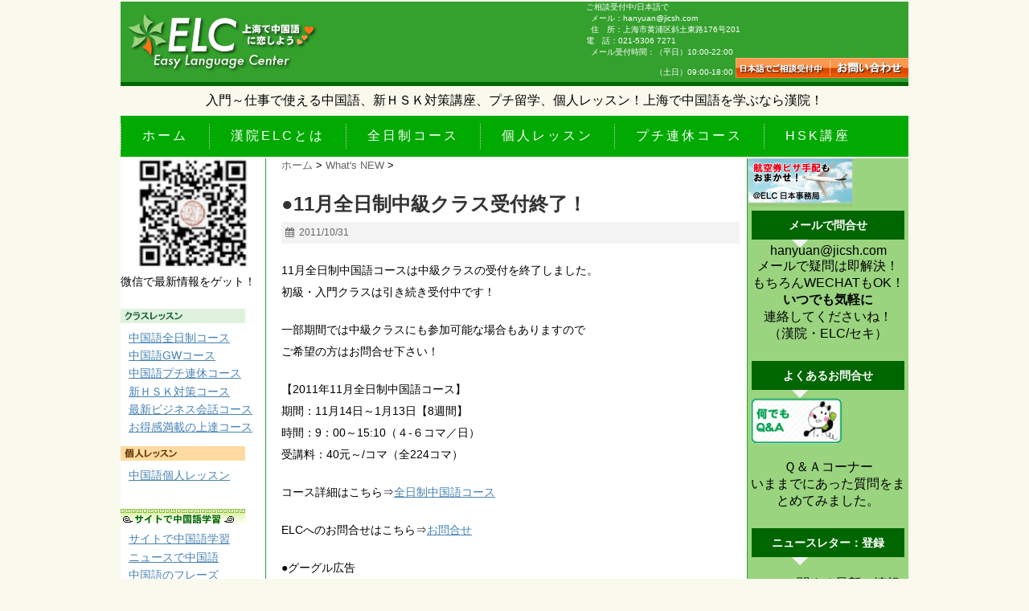

--- FILE ---
content_type: text/html; charset=UTF-8
request_url: https://ez-language.net/2011/10/11_10.html
body_size: 17682
content:
<!DOCTYPE html>
<!--[if lt IE 7]> <html class="ie6" dir="ltr" lang="zh-Hans"> <![endif]-->
<!--[if IE 7]> <html class="i7" dir="ltr" lang="zh-Hans"> <![endif]-->
<!--[if IE 8]> <html class="ie" dir="ltr" lang="zh-Hans"> <![endif]-->
<!--[if gt IE 8]><!--> <html dir="ltr" lang="zh-Hans"> <!--<![endif]-->
<head>
<meta charset="UTF-8" />
<meta name="viewport" content="width=device-width,initial-scale=1.0,user-scalable=no">
<meta name="format-detection" content="telephone=no" />
<title>
●11月全日制中級クラス受付終了！ | 上海の中国語学校・漢院ELCで短期留学 HSK対策上海の中国語学校・漢院ELCで短期留学 HSK対策</title>
<link rel="stylesheet" href="https://ez-language.net/wp/wp-content/themes/stinger5ver20151005/css/normalize.css">
<link rel="stylesheet" href="https://ez-language.net/wp/wp-content/themes/ez-language/style.css" type="text/css" media="screen" />
<link rel="alternate" type="application/rss+xml" title="上海の中国語学校・漢院ELCで短期留学 HSK対策 RSS Feed" href="https://ez-language.net/feed" />
<link rel="pingback" href="https://ez-language.net/wp/xmlrpc.php" />
<link rel="shortcut icon" href="//favicon.ico" />
<link href="//netdna.bootstrapcdn.com/font-awesome/4.0.3/css/font-awesome.css" rel="stylesheet">
<!--[if lt IE 9]>
<script src="http://css3-mediaqueries-js.googlecode.com/svn/trunk/css3-mediaqueries.js"></script>
<script src="https://ez-language.net/wp/wp-content/themes/stinger5ver20151005/js/html5shiv.js"></script>
<![endif]-->

		<!-- All in One SEO 4.9.3 - aioseo.com -->
	<meta name="description" content="11月全日制中国語コースは中級クラスの受付を終了しました。 初級・入門クラスは引き続き受付中です！ 一部期間で" />
	<meta name="robots" content="max-image-preview:large" />
	<meta name="author" content="ezlang"/>
	<meta name="keywords" content="what\&#039;s new" />
	<link rel="canonical" href="https://ez-language.net/2011/10/11_10.html" />
	<meta name="generator" content="All in One SEO (AIOSEO) 4.9.3" />
		<script type="application/ld+json" class="aioseo-schema">
			{"@context":"https:\/\/schema.org","@graph":[{"@type":"Article","@id":"https:\/\/ez-language.net\/2011\/10\/11_10.html#article","name":"\u25cf11\u6708\u5168\u65e5\u5236\u4e2d\u7d1a\u30af\u30e9\u30b9\u53d7\u4ed8\u7d42\u4e86\uff01 | \u4e0a\u6d77\u306e\u4e2d\u56fd\u8a9e\u5b66\u6821\u30fb\u6f22\u9662ELC\u3067\u77ed\u671f\u7559\u5b66 HSK\u5bfe\u7b56","headline":"\u25cf11\u6708\u5168\u65e5\u5236\u4e2d\u7d1a\u30af\u30e9\u30b9\u53d7\u4ed8\u7d42\u4e86\uff01","author":{"@id":"https:\/\/ez-language.net\/author\/ezlangadmin#author"},"publisher":{"@id":"https:\/\/ez-language.net\/#organization"},"datePublished":"2011-10-31T13:06:32+09:00","dateModified":"2011-10-31T13:06:32+09:00","inLanguage":"zh-CN","mainEntityOfPage":{"@id":"https:\/\/ez-language.net\/2011\/10\/11_10.html#webpage"},"isPartOf":{"@id":"https:\/\/ez-language.net\/2011\/10\/11_10.html#webpage"},"articleSection":"What's NEW"},{"@type":"BreadcrumbList","@id":"https:\/\/ez-language.net\/2011\/10\/11_10.html#breadcrumblist","itemListElement":[{"@type":"ListItem","@id":"https:\/\/ez-language.net#listItem","position":1,"name":"\u30db\u30fc\u30e0","item":"https:\/\/ez-language.net","nextItem":{"@type":"ListItem","@id":"https:\/\/ez-language.net\/category\/whats-new#listItem","name":"What's NEW"}},{"@type":"ListItem","@id":"https:\/\/ez-language.net\/category\/whats-new#listItem","position":2,"name":"What's NEW","item":"https:\/\/ez-language.net\/category\/whats-new","nextItem":{"@type":"ListItem","@id":"https:\/\/ez-language.net\/2011\/10\/11_10.html#listItem","name":"\u25cf11\u6708\u5168\u65e5\u5236\u4e2d\u7d1a\u30af\u30e9\u30b9\u53d7\u4ed8\u7d42\u4e86\uff01"},"previousItem":{"@type":"ListItem","@id":"https:\/\/ez-language.net#listItem","name":"\u30db\u30fc\u30e0"}},{"@type":"ListItem","@id":"https:\/\/ez-language.net\/2011\/10\/11_10.html#listItem","position":3,"name":"\u25cf11\u6708\u5168\u65e5\u5236\u4e2d\u7d1a\u30af\u30e9\u30b9\u53d7\u4ed8\u7d42\u4e86\uff01","previousItem":{"@type":"ListItem","@id":"https:\/\/ez-language.net\/category\/whats-new#listItem","name":"What's NEW"}}]},{"@type":"Organization","@id":"https:\/\/ez-language.net\/#organization","name":"\u4e0a\u6d77\u306e\u4e2d\u56fd\u8a9e\u5b66\u6821\u30fb\u6f22\u9662ELC\u3067\u77ed\u671f\u7559\u5b66 HSK\u5bfe\u7b56","description":"\u5165\u9580\u304b\u3089\u4ed5\u4e8b\u3067\u4f7f\u3048\u308b\u4e2d\u56fd\u8a9e\u3001\u65b0HSK\u5bfe\u7b56\u8b1b\u5ea7\u3001\u30d7\u30c1\u7559\u5b66\u3001\u500b\u4eba\u30ec\u30c3\u30b9\u30f3\uff01\u4e0a\u6d77\u3067\u4e2d\u56fd\u8a9e\u3092\u5b66\u3076\u306a\u3089\u6f22\u9662\uff01","url":"https:\/\/ez-language.net\/"},{"@type":"Person","@id":"https:\/\/ez-language.net\/author\/ezlangadmin#author","url":"https:\/\/ez-language.net\/author\/ezlangadmin","name":"ezlang"},{"@type":"WebPage","@id":"https:\/\/ez-language.net\/2011\/10\/11_10.html#webpage","url":"https:\/\/ez-language.net\/2011\/10\/11_10.html","name":"\u25cf11\u6708\u5168\u65e5\u5236\u4e2d\u7d1a\u30af\u30e9\u30b9\u53d7\u4ed8\u7d42\u4e86\uff01 | \u4e0a\u6d77\u306e\u4e2d\u56fd\u8a9e\u5b66\u6821\u30fb\u6f22\u9662ELC\u3067\u77ed\u671f\u7559\u5b66 HSK\u5bfe\u7b56","description":"11\u6708\u5168\u65e5\u5236\u4e2d\u56fd\u8a9e\u30b3\u30fc\u30b9\u306f\u4e2d\u7d1a\u30af\u30e9\u30b9\u306e\u53d7\u4ed8\u3092\u7d42\u4e86\u3057\u307e\u3057\u305f\u3002 \u521d\u7d1a\u30fb\u5165\u9580\u30af\u30e9\u30b9\u306f\u5f15\u304d\u7d9a\u304d\u53d7\u4ed8\u4e2d\u3067\u3059\uff01 \u4e00\u90e8\u671f\u9593\u3067","inLanguage":"zh-CN","isPartOf":{"@id":"https:\/\/ez-language.net\/#website"},"breadcrumb":{"@id":"https:\/\/ez-language.net\/2011\/10\/11_10.html#breadcrumblist"},"author":{"@id":"https:\/\/ez-language.net\/author\/ezlangadmin#author"},"creator":{"@id":"https:\/\/ez-language.net\/author\/ezlangadmin#author"},"datePublished":"2011-10-31T13:06:32+09:00","dateModified":"2011-10-31T13:06:32+09:00"},{"@type":"WebSite","@id":"https:\/\/ez-language.net\/#website","url":"https:\/\/ez-language.net\/","name":"\u4e0a\u6d77\u306e\u4e2d\u56fd\u8a9e\u5b66\u6821\u30fb\u6f22\u9662ELC\u3067\u77ed\u671f\u7559\u5b66 HSK\u5bfe\u7b56","description":"\u5165\u9580\u304b\u3089\u4ed5\u4e8b\u3067\u4f7f\u3048\u308b\u4e2d\u56fd\u8a9e\u3001\u65b0HSK\u5bfe\u7b56\u8b1b\u5ea7\u3001\u30d7\u30c1\u7559\u5b66\u3001\u500b\u4eba\u30ec\u30c3\u30b9\u30f3\uff01\u4e0a\u6d77\u3067\u4e2d\u56fd\u8a9e\u3092\u5b66\u3076\u306a\u3089\u6f22\u9662\uff01","inLanguage":"zh-CN","publisher":{"@id":"https:\/\/ez-language.net\/#organization"}}]}
		</script>
		<!-- All in One SEO -->

<link rel='dns-prefetch' href='//ajax.googleapis.com' />
<link rel="alternate" title="oEmbed (JSON)" type="application/json+oembed" href="https://ez-language.net/wp-json/oembed/1.0/embed?url=https%3A%2F%2Fez-language.net%2F2011%2F10%2F11_10.html" />
<link rel="alternate" title="oEmbed (XML)" type="text/xml+oembed" href="https://ez-language.net/wp-json/oembed/1.0/embed?url=https%3A%2F%2Fez-language.net%2F2011%2F10%2F11_10.html&#038;format=xml" />
<style id='wp-img-auto-sizes-contain-inline-css' type='text/css'>
img:is([sizes=auto i],[sizes^="auto," i]){contain-intrinsic-size:3000px 1500px}
/*# sourceURL=wp-img-auto-sizes-contain-inline-css */
</style>
<style id='wp-emoji-styles-inline-css' type='text/css'>

	img.wp-smiley, img.emoji {
		display: inline !important;
		border: none !important;
		box-shadow: none !important;
		height: 1em !important;
		width: 1em !important;
		margin: 0 0.07em !important;
		vertical-align: -0.1em !important;
		background: none !important;
		padding: 0 !important;
	}
/*# sourceURL=wp-emoji-styles-inline-css */
</style>
<style id='wp-block-library-inline-css' type='text/css'>
:root{--wp-block-synced-color:#7a00df;--wp-block-synced-color--rgb:122,0,223;--wp-bound-block-color:var(--wp-block-synced-color);--wp-editor-canvas-background:#ddd;--wp-admin-theme-color:#007cba;--wp-admin-theme-color--rgb:0,124,186;--wp-admin-theme-color-darker-10:#006ba1;--wp-admin-theme-color-darker-10--rgb:0,107,160.5;--wp-admin-theme-color-darker-20:#005a87;--wp-admin-theme-color-darker-20--rgb:0,90,135;--wp-admin-border-width-focus:2px}@media (min-resolution:192dpi){:root{--wp-admin-border-width-focus:1.5px}}.wp-element-button{cursor:pointer}:root .has-very-light-gray-background-color{background-color:#eee}:root .has-very-dark-gray-background-color{background-color:#313131}:root .has-very-light-gray-color{color:#eee}:root .has-very-dark-gray-color{color:#313131}:root .has-vivid-green-cyan-to-vivid-cyan-blue-gradient-background{background:linear-gradient(135deg,#00d084,#0693e3)}:root .has-purple-crush-gradient-background{background:linear-gradient(135deg,#34e2e4,#4721fb 50%,#ab1dfe)}:root .has-hazy-dawn-gradient-background{background:linear-gradient(135deg,#faaca8,#dad0ec)}:root .has-subdued-olive-gradient-background{background:linear-gradient(135deg,#fafae1,#67a671)}:root .has-atomic-cream-gradient-background{background:linear-gradient(135deg,#fdd79a,#004a59)}:root .has-nightshade-gradient-background{background:linear-gradient(135deg,#330968,#31cdcf)}:root .has-midnight-gradient-background{background:linear-gradient(135deg,#020381,#2874fc)}:root{--wp--preset--font-size--normal:16px;--wp--preset--font-size--huge:42px}.has-regular-font-size{font-size:1em}.has-larger-font-size{font-size:2.625em}.has-normal-font-size{font-size:var(--wp--preset--font-size--normal)}.has-huge-font-size{font-size:var(--wp--preset--font-size--huge)}.has-text-align-center{text-align:center}.has-text-align-left{text-align:left}.has-text-align-right{text-align:right}.has-fit-text{white-space:nowrap!important}#end-resizable-editor-section{display:none}.aligncenter{clear:both}.items-justified-left{justify-content:flex-start}.items-justified-center{justify-content:center}.items-justified-right{justify-content:flex-end}.items-justified-space-between{justify-content:space-between}.screen-reader-text{border:0;clip-path:inset(50%);height:1px;margin:-1px;overflow:hidden;padding:0;position:absolute;width:1px;word-wrap:normal!important}.screen-reader-text:focus{background-color:#ddd;clip-path:none;color:#444;display:block;font-size:1em;height:auto;left:5px;line-height:normal;padding:15px 23px 14px;text-decoration:none;top:5px;width:auto;z-index:100000}html :where(.has-border-color){border-style:solid}html :where([style*=border-top-color]){border-top-style:solid}html :where([style*=border-right-color]){border-right-style:solid}html :where([style*=border-bottom-color]){border-bottom-style:solid}html :where([style*=border-left-color]){border-left-style:solid}html :where([style*=border-width]){border-style:solid}html :where([style*=border-top-width]){border-top-style:solid}html :where([style*=border-right-width]){border-right-style:solid}html :where([style*=border-bottom-width]){border-bottom-style:solid}html :where([style*=border-left-width]){border-left-style:solid}html :where(img[class*=wp-image-]){height:auto;max-width:100%}:where(figure){margin:0 0 1em}html :where(.is-position-sticky){--wp-admin--admin-bar--position-offset:var(--wp-admin--admin-bar--height,0px)}@media screen and (max-width:600px){html :where(.is-position-sticky){--wp-admin--admin-bar--position-offset:0px}}

/*# sourceURL=wp-block-library-inline-css */
</style><style id='global-styles-inline-css' type='text/css'>
:root{--wp--preset--aspect-ratio--square: 1;--wp--preset--aspect-ratio--4-3: 4/3;--wp--preset--aspect-ratio--3-4: 3/4;--wp--preset--aspect-ratio--3-2: 3/2;--wp--preset--aspect-ratio--2-3: 2/3;--wp--preset--aspect-ratio--16-9: 16/9;--wp--preset--aspect-ratio--9-16: 9/16;--wp--preset--color--black: #000000;--wp--preset--color--cyan-bluish-gray: #abb8c3;--wp--preset--color--white: #ffffff;--wp--preset--color--pale-pink: #f78da7;--wp--preset--color--vivid-red: #cf2e2e;--wp--preset--color--luminous-vivid-orange: #ff6900;--wp--preset--color--luminous-vivid-amber: #fcb900;--wp--preset--color--light-green-cyan: #7bdcb5;--wp--preset--color--vivid-green-cyan: #00d084;--wp--preset--color--pale-cyan-blue: #8ed1fc;--wp--preset--color--vivid-cyan-blue: #0693e3;--wp--preset--color--vivid-purple: #9b51e0;--wp--preset--gradient--vivid-cyan-blue-to-vivid-purple: linear-gradient(135deg,rgb(6,147,227) 0%,rgb(155,81,224) 100%);--wp--preset--gradient--light-green-cyan-to-vivid-green-cyan: linear-gradient(135deg,rgb(122,220,180) 0%,rgb(0,208,130) 100%);--wp--preset--gradient--luminous-vivid-amber-to-luminous-vivid-orange: linear-gradient(135deg,rgb(252,185,0) 0%,rgb(255,105,0) 100%);--wp--preset--gradient--luminous-vivid-orange-to-vivid-red: linear-gradient(135deg,rgb(255,105,0) 0%,rgb(207,46,46) 100%);--wp--preset--gradient--very-light-gray-to-cyan-bluish-gray: linear-gradient(135deg,rgb(238,238,238) 0%,rgb(169,184,195) 100%);--wp--preset--gradient--cool-to-warm-spectrum: linear-gradient(135deg,rgb(74,234,220) 0%,rgb(151,120,209) 20%,rgb(207,42,186) 40%,rgb(238,44,130) 60%,rgb(251,105,98) 80%,rgb(254,248,76) 100%);--wp--preset--gradient--blush-light-purple: linear-gradient(135deg,rgb(255,206,236) 0%,rgb(152,150,240) 100%);--wp--preset--gradient--blush-bordeaux: linear-gradient(135deg,rgb(254,205,165) 0%,rgb(254,45,45) 50%,rgb(107,0,62) 100%);--wp--preset--gradient--luminous-dusk: linear-gradient(135deg,rgb(255,203,112) 0%,rgb(199,81,192) 50%,rgb(65,88,208) 100%);--wp--preset--gradient--pale-ocean: linear-gradient(135deg,rgb(255,245,203) 0%,rgb(182,227,212) 50%,rgb(51,167,181) 100%);--wp--preset--gradient--electric-grass: linear-gradient(135deg,rgb(202,248,128) 0%,rgb(113,206,126) 100%);--wp--preset--gradient--midnight: linear-gradient(135deg,rgb(2,3,129) 0%,rgb(40,116,252) 100%);--wp--preset--font-size--small: 13px;--wp--preset--font-size--medium: 20px;--wp--preset--font-size--large: 36px;--wp--preset--font-size--x-large: 42px;--wp--preset--spacing--20: 0.44rem;--wp--preset--spacing--30: 0.67rem;--wp--preset--spacing--40: 1rem;--wp--preset--spacing--50: 1.5rem;--wp--preset--spacing--60: 2.25rem;--wp--preset--spacing--70: 3.38rem;--wp--preset--spacing--80: 5.06rem;--wp--preset--shadow--natural: 6px 6px 9px rgba(0, 0, 0, 0.2);--wp--preset--shadow--deep: 12px 12px 50px rgba(0, 0, 0, 0.4);--wp--preset--shadow--sharp: 6px 6px 0px rgba(0, 0, 0, 0.2);--wp--preset--shadow--outlined: 6px 6px 0px -3px rgb(255, 255, 255), 6px 6px rgb(0, 0, 0);--wp--preset--shadow--crisp: 6px 6px 0px rgb(0, 0, 0);}:where(.is-layout-flex){gap: 0.5em;}:where(.is-layout-grid){gap: 0.5em;}body .is-layout-flex{display: flex;}.is-layout-flex{flex-wrap: wrap;align-items: center;}.is-layout-flex > :is(*, div){margin: 0;}body .is-layout-grid{display: grid;}.is-layout-grid > :is(*, div){margin: 0;}:where(.wp-block-columns.is-layout-flex){gap: 2em;}:where(.wp-block-columns.is-layout-grid){gap: 2em;}:where(.wp-block-post-template.is-layout-flex){gap: 1.25em;}:where(.wp-block-post-template.is-layout-grid){gap: 1.25em;}.has-black-color{color: var(--wp--preset--color--black) !important;}.has-cyan-bluish-gray-color{color: var(--wp--preset--color--cyan-bluish-gray) !important;}.has-white-color{color: var(--wp--preset--color--white) !important;}.has-pale-pink-color{color: var(--wp--preset--color--pale-pink) !important;}.has-vivid-red-color{color: var(--wp--preset--color--vivid-red) !important;}.has-luminous-vivid-orange-color{color: var(--wp--preset--color--luminous-vivid-orange) !important;}.has-luminous-vivid-amber-color{color: var(--wp--preset--color--luminous-vivid-amber) !important;}.has-light-green-cyan-color{color: var(--wp--preset--color--light-green-cyan) !important;}.has-vivid-green-cyan-color{color: var(--wp--preset--color--vivid-green-cyan) !important;}.has-pale-cyan-blue-color{color: var(--wp--preset--color--pale-cyan-blue) !important;}.has-vivid-cyan-blue-color{color: var(--wp--preset--color--vivid-cyan-blue) !important;}.has-vivid-purple-color{color: var(--wp--preset--color--vivid-purple) !important;}.has-black-background-color{background-color: var(--wp--preset--color--black) !important;}.has-cyan-bluish-gray-background-color{background-color: var(--wp--preset--color--cyan-bluish-gray) !important;}.has-white-background-color{background-color: var(--wp--preset--color--white) !important;}.has-pale-pink-background-color{background-color: var(--wp--preset--color--pale-pink) !important;}.has-vivid-red-background-color{background-color: var(--wp--preset--color--vivid-red) !important;}.has-luminous-vivid-orange-background-color{background-color: var(--wp--preset--color--luminous-vivid-orange) !important;}.has-luminous-vivid-amber-background-color{background-color: var(--wp--preset--color--luminous-vivid-amber) !important;}.has-light-green-cyan-background-color{background-color: var(--wp--preset--color--light-green-cyan) !important;}.has-vivid-green-cyan-background-color{background-color: var(--wp--preset--color--vivid-green-cyan) !important;}.has-pale-cyan-blue-background-color{background-color: var(--wp--preset--color--pale-cyan-blue) !important;}.has-vivid-cyan-blue-background-color{background-color: var(--wp--preset--color--vivid-cyan-blue) !important;}.has-vivid-purple-background-color{background-color: var(--wp--preset--color--vivid-purple) !important;}.has-black-border-color{border-color: var(--wp--preset--color--black) !important;}.has-cyan-bluish-gray-border-color{border-color: var(--wp--preset--color--cyan-bluish-gray) !important;}.has-white-border-color{border-color: var(--wp--preset--color--white) !important;}.has-pale-pink-border-color{border-color: var(--wp--preset--color--pale-pink) !important;}.has-vivid-red-border-color{border-color: var(--wp--preset--color--vivid-red) !important;}.has-luminous-vivid-orange-border-color{border-color: var(--wp--preset--color--luminous-vivid-orange) !important;}.has-luminous-vivid-amber-border-color{border-color: var(--wp--preset--color--luminous-vivid-amber) !important;}.has-light-green-cyan-border-color{border-color: var(--wp--preset--color--light-green-cyan) !important;}.has-vivid-green-cyan-border-color{border-color: var(--wp--preset--color--vivid-green-cyan) !important;}.has-pale-cyan-blue-border-color{border-color: var(--wp--preset--color--pale-cyan-blue) !important;}.has-vivid-cyan-blue-border-color{border-color: var(--wp--preset--color--vivid-cyan-blue) !important;}.has-vivid-purple-border-color{border-color: var(--wp--preset--color--vivid-purple) !important;}.has-vivid-cyan-blue-to-vivid-purple-gradient-background{background: var(--wp--preset--gradient--vivid-cyan-blue-to-vivid-purple) !important;}.has-light-green-cyan-to-vivid-green-cyan-gradient-background{background: var(--wp--preset--gradient--light-green-cyan-to-vivid-green-cyan) !important;}.has-luminous-vivid-amber-to-luminous-vivid-orange-gradient-background{background: var(--wp--preset--gradient--luminous-vivid-amber-to-luminous-vivid-orange) !important;}.has-luminous-vivid-orange-to-vivid-red-gradient-background{background: var(--wp--preset--gradient--luminous-vivid-orange-to-vivid-red) !important;}.has-very-light-gray-to-cyan-bluish-gray-gradient-background{background: var(--wp--preset--gradient--very-light-gray-to-cyan-bluish-gray) !important;}.has-cool-to-warm-spectrum-gradient-background{background: var(--wp--preset--gradient--cool-to-warm-spectrum) !important;}.has-blush-light-purple-gradient-background{background: var(--wp--preset--gradient--blush-light-purple) !important;}.has-blush-bordeaux-gradient-background{background: var(--wp--preset--gradient--blush-bordeaux) !important;}.has-luminous-dusk-gradient-background{background: var(--wp--preset--gradient--luminous-dusk) !important;}.has-pale-ocean-gradient-background{background: var(--wp--preset--gradient--pale-ocean) !important;}.has-electric-grass-gradient-background{background: var(--wp--preset--gradient--electric-grass) !important;}.has-midnight-gradient-background{background: var(--wp--preset--gradient--midnight) !important;}.has-small-font-size{font-size: var(--wp--preset--font-size--small) !important;}.has-medium-font-size{font-size: var(--wp--preset--font-size--medium) !important;}.has-large-font-size{font-size: var(--wp--preset--font-size--large) !important;}.has-x-large-font-size{font-size: var(--wp--preset--font-size--x-large) !important;}
/*# sourceURL=global-styles-inline-css */
</style>

<style id='classic-theme-styles-inline-css' type='text/css'>
/*! This file is auto-generated */
.wp-block-button__link{color:#fff;background-color:#32373c;border-radius:9999px;box-shadow:none;text-decoration:none;padding:calc(.667em + 2px) calc(1.333em + 2px);font-size:1.125em}.wp-block-file__button{background:#32373c;color:#fff;text-decoration:none}
/*# sourceURL=/wp-includes/css/classic-themes.min.css */
</style>
<script type="text/javascript" src="https://ajax.googleapis.com/ajax/libs/jquery/1.11.1/jquery.min.js?ver=6.9" id="jquery-js"></script>
<link rel="https://api.w.org/" href="https://ez-language.net/wp-json/" /><link rel="alternate" title="JSON" type="application/json" href="https://ez-language.net/wp-json/wp/v2/posts/1456" /><link rel='shortlink' href='https://ez-language.net/?p=1456' />
<link rel="Shortcut Icon" type="image/x-icon" href="//ez-language.net/wp/wp-content/uploads/2015/11/favicon.ico" />
<style type="text/css">
/*グループ1
------------------------------------------------------------*/
/*ブログタイトル*/
header .sitename a {
 color: #1a1a1a;
}
/* メニュー */
nav li a {
 color: #1a1a1a;
}
/*キャプション */

header h1 {
 color: #1a1a1a;
}
header .descr {
 color: #1a1a1a;
}
/* アコーディオン */
#s-navi dt.trigger .op {
	color: #1a1a1a;
}
.acordion_tree li a {
	color: #1a1a1a;
}
/* サイド見出し */
aside h4 {
 color: #1a1a1a;
}
/* フッター文字 */
#footer,#footer .copy {
color: #1a1a1a;
}
/*グループ2
------------------------------------------------------------*/
/* 中見出し */
h2 {
 background: #f3f3f3;
 color: #1a1a1a;
}
h2:after {
 border-top: 10px solid #f3f3f3;
}
h2:before {
 border-top: 10px solid #f3f3f3;
}
/*小見出し*/
.post h3 {
 border-bottom: 1px #f3f3f3 dotted;
}
/* 記事タイトル下の線 */
.blogbox {
 border-top-color: #f3f3f3;
 border-bottom-color: #f3f3f3;
}
/* コメントボタン色 */
#comments input[type="submit"] {
background-color: #f3f3f3;
}
#comments input[type="submit"] {
color: #1a1a1a;
}
/*グループ3
------------------------------------------------------------*/
/* 記事タイトル下 */
.blogbox {
 background: #f3f3f3;
}
/*h4*/
.post h4{
background-color:#f3f3f3;
}
/* コメント */
#comments {
 background: #f3f3f3;
}
/* カレンダー曜日背景 */
#wp-calendar thead tr th {
 background: #f3f3f3;
}
/*グループ4
------------------------------------------------------------*/
/* RSSボタン */
.rssbox a {
	background-color: #87BF31;
}
/*グループ5
------------------------------------------------------------*/
/* 検索フォーム */
#s {
 background: #ccc;
}
#searchsubmit{
 background: #ccc;
}

</style>
<style type="text/css" id="custom-background-css">
body.custom-background { background-color: #f9f9ee; }
</style>
	</head>
<body class="wp-singular post-template-default single single-post postid-1456 single-format-standard custom-background wp-theme-stinger5ver20151005 wp-child-theme-ez-language">
<!-- アコーディオン -->
<nav id="s-navi" class="pcnone">
  <dl class="acordion">
    <dt class="trigger">
      <p><span class="op"><i class="fa fa-bars"></i>&nbsp; MENU</span></p>
    </dt>
    <dd class="acordion_tree">
      <ul>
        <div class="menu-%e6%b7%ae%e6%b5%b7%e6%95%99%e5%ae%a4%e7%b4%b9%e4%bb%8b-container"><ul id="menu-%e6%b7%ae%e6%b5%b7%e6%95%99%e5%ae%a4%e7%b4%b9%e4%bb%8b" class="menu"><li id="menu-item-2019" class="menu-item menu-item-type-custom menu-item-object-custom menu-item-home menu-item-2019"><a href="https://ez-language.net/">ホーム</a></li>
<li id="menu-item-2021" class="menu-item menu-item-type-custom menu-item-object-custom menu-item-2021"><a href="https://ez-language.net/2015/03/easy_language_center.html">漢院ELCとは</a></li>
<li id="menu-item-2217" class="menu-item menu-item-type-taxonomy menu-item-object-category menu-item-2217"><a href="https://ez-language.net/category/%e4%b8%ad%e5%9b%bd%e8%aa%9e%e5%85%a8%e6%97%a5%e5%88%b6%e3%82%b3%e3%83%bc%e3%82%b9">全日制コース</a></li>
<li id="menu-item-2218" class="menu-item menu-item-type-taxonomy menu-item-object-category menu-item-2218"><a href="https://ez-language.net/category/%e4%b8%ad%e5%9b%bd%e8%aa%9e%e5%80%8b%e4%ba%ba%e3%83%ac%e3%83%83%e3%82%b9%e3%83%b3">個人レッスン</a></li>
<li id="menu-item-2219" class="menu-item menu-item-type-taxonomy menu-item-object-category menu-item-2219"><a href="https://ez-language.net/category/%e4%b8%ad%e5%9b%bd%e8%aa%9e%e3%83%97%e3%83%81%e9%80%a3%e4%bc%91%e3%82%b3%e3%83%bc%e3%82%b9">プチ連休コース</a></li>
<li id="menu-item-2220" class="menu-item menu-item-type-taxonomy menu-item-object-category menu-item-2220"><a href="https://ez-language.net/category/%e6%96%b0%ef%bd%88%ef%bd%93%ef%bd%8b%e5%af%be%e7%ad%96%e3%82%b3%e3%83%bc%e3%82%b9">HSK講座</a></li>
</ul></div>      </ul>
      <div class="clear"></div>
    </dd>
  </dl>
</nav>
<!-- /アコーディオン -->
<div id="wrapper">
<header>

<div id="header">
<div id="header_logo"><a href="https://ez-language.net/"><img src="//ez-language.net/img/logo_elc.gif" width="244" height="90" border="0" alt="漢院ELC 上海で中国語に恋しよう"></a></div>
      <table width="300" border="0" cellspacing="0" cellpadding="0" id="header_bn">
        <tbody><tr>
          <td><img src="//ez-language.net/img/header_01.gif" width="300" height="24" alt="ELC留学プログラム"></td>
        </tr>
        <tr>
          <td>
            <table width="300" border="0" cellspacing="0" cellpadding="0">
              <tbody><tr>
                <td width="20"><img src="//ez-language.net/img/spacer.gif" width="20" height="10" alt=""></td>
                <td width="119"><a href="http://elc-sh.com/" target="_blank"><img src="//ez-language.net/img/bn_elc_liuxie.gif" width="119" height="58" alt="プチ留学（上海）" border="0"></a></td>
                <td><img src="//ez-language.net/img/spacer.gif" width="20" height="10" alt=""></td>
                <td width="119"><a href="//ez-language.net/program/cat80/" target="_blank"><img alt="年末年始" src="//ez-language.net/wp/wp-content/uploads/2015/11/61d9901d1a568cd83e68c15229500a75.gif" width="119" height="58"></a></td>
                <td width="10"><img src="//ez-language.net/img/spacer.gif" width="20" height="10" alt=""></td>
              </tr>
            </tbody></table>
          </td>
        </tr>
        <tr>
          <td><img src="//ez-language.net/img/header_03.gif" width="300" height="8" alt=""></td>
        </tr>
      </tbody></table>
<div id="header_contact">
    ご相談受付中/日本語で<br>
    メール：hanyuan@jicsh.com<br>
    住　所：上海市黄浦区斜土東路176号201<br>
	電　話：021-5306 7271<br>
    メール受付時間：（平日）10:00-22:00<br>
    　　　　　　　　（土日）09:00-18:00
    <a href="//ez-language.net/contactform" target="_blank"><img src="//ez-language.net/img/bt_contact01.jpg" width="117" height="25" border="0" alt="日本語でご相談受付中" vspace="2"></a><a href="//ez-language.net/contactform" target="_blank"><img src="//ez-language.net/img/bt_contact02.jpg" width="98" height="25" border="0" alt="お問い合わせフォーム" vspace="2"></a>
</div>
</div>


	<div id="lead">入門～仕事で使える中国語、新ＨＳＫ対策講座、プチ留学、個人レッスン！上海で中国語を学ぶなら漢院！</div>

  <!--メニュー-->
  <nav class="smanone clearfix">
    <div class="menu-%e6%b7%ae%e6%b5%b7%e6%95%99%e5%ae%a4%e7%b4%b9%e4%bb%8b-container"><ul id="menu-%e6%b7%ae%e6%b5%b7%e6%95%99%e5%ae%a4%e7%b4%b9%e4%bb%8b-1" class="menu"><li class="menu-item menu-item-type-custom menu-item-object-custom menu-item-home menu-item-2019"><a href="https://ez-language.net/">ホーム</a></li>
<li class="menu-item menu-item-type-custom menu-item-object-custom menu-item-2021"><a href="https://ez-language.net/2015/03/easy_language_center.html">漢院ELCとは</a></li>
<li class="menu-item menu-item-type-taxonomy menu-item-object-category menu-item-2217"><a href="https://ez-language.net/category/%e4%b8%ad%e5%9b%bd%e8%aa%9e%e5%85%a8%e6%97%a5%e5%88%b6%e3%82%b3%e3%83%bc%e3%82%b9">全日制コース</a></li>
<li class="menu-item menu-item-type-taxonomy menu-item-object-category menu-item-2218"><a href="https://ez-language.net/category/%e4%b8%ad%e5%9b%bd%e8%aa%9e%e5%80%8b%e4%ba%ba%e3%83%ac%e3%83%83%e3%82%b9%e3%83%b3">個人レッスン</a></li>
<li class="menu-item menu-item-type-taxonomy menu-item-object-category menu-item-2219"><a href="https://ez-language.net/category/%e4%b8%ad%e5%9b%bd%e8%aa%9e%e3%83%97%e3%83%81%e9%80%a3%e4%bc%91%e3%82%b3%e3%83%bc%e3%82%b9">プチ連休コース</a></li>
<li class="menu-item menu-item-type-taxonomy menu-item-object-category menu-item-2220"><a href="https://ez-language.net/category/%e6%96%b0%ef%bd%88%ef%bd%93%ef%bd%8b%e5%af%be%e7%ad%96%e3%82%b3%e3%83%bc%e3%82%b9">HSK講座</a></li>
</ul></div>  </nav>

</header>

<div id="content" class="clearfix">
  <div id="contentInner">
    <main>
      <article>
        <div class="post"> 
          <!--ぱんくず -->
          <div id="breadcrumb">
            <div itemscope itemtype="http://data-vocabulary.org/Breadcrumb"> <a href="https://ez-language.net" itemprop="url"> <span itemprop="title">ホーム</span> </a> &gt; </div>
                                                                        <div itemscope itemtype="http://data-vocabulary.org/Breadcrumb"> <a href="https://ez-language.net/category/whats-new" itemprop="url"> <span itemprop="title">What's NEW</span> </a> &gt; </div>
                      </div>
          <!--/ ぱんくず --> 
          
          <!--ループ開始 -->
                    <h1 class="entry-title">
            ●11月全日制中級クラス受付終了！          </h1>
          <div class="blogbox">
            <p><span class="kdate"><i class="fa fa-calendar"></i>&nbsp;
              <time class="entry-date" datetime="2011-10-31T13:06:32+09:00">
                2011/10/31              </time>
              &nbsp;
                            </span> </p>
          </div>
          <p>
11月全日制中国語コースは中級クラスの受付を終了しました。<br />
初級・入門クラスは引き続き受付中です！</p>
<p>一部期間では中級クラスにも参加可能な場合もありますので<br />
ご希望の方はお問合せ下さい！</p>
<p>【2011年11月全日制中国語コース】<br />
期間：11月14日～1月13日【8週間】<br />
時間：9：00～15:10（４-６コマ／日）<br />
受講料：40元～/コマ（全224コマ）</p>
<p>コース詳細はこちら⇒<a href="http://www.ez-language.net/program/cat49/" >全日制中国語コース</a></p>
<p>ELCへのお問合せはこちら⇒<a href="http://www.ez-language.net/contact.html" >お問合せ</a><br />

</p>
<p>
●グーグル広告<br />
<script type="text/javascript"><!--
google_ad_client = "pub-9141420508698487";
google_ad_width = 468;
google_ad_height = 60;
google_ad_format = "468x60_as";
google_ad_type = "text";
google_ad_channel = "";
//-->
</script><br />
<script type="text/javascript"
src="http://pagead2.googlesyndication.com/pagead/show_ads.js">
</script></p>
                    <p class="tagst"><i class="fa fa-tags"></i>&nbsp;-
            <a href="https://ez-language.net/category/whats-new" rel="category tag">What's NEW</a>                      </p>
          <aside>
            <div style="padding:20px 0px;">
                                          <div class="smanone" style="padding-top:10px;">
                              </div>
                          </div>
            <div class="sns">
    <ul class="snsb clearfix">
      <li><a href="https://twitter.com/share" class="twitter-share-button" data-via="" data-size="large" data-count="none">Tweet</a>
<script>!function(d,s,id){var js,fjs=d.getElementsByTagName(s)[0],p=/^http:/.test(d.location)?'http':'https';if(!d.getElementById(id)){js=d.createElement(s);js.id=id;js.src=p+'://platform.twitter.com/widgets.js';fjs.parentNode.insertBefore(js,fjs);}}(document, 'script', 'twitter-wjs');</script>
</li>
      <li>
        <iframe src="https://www.facebook.com/plugins/like.php?href=https://ez-language.net/2011/10/11_10.html&amp;layout=box_count&amp;show_faces=false&amp;width=50&amp;action=like&amp;colorscheme=light&amp;height=62" scrolling="no" frameborder="0" style="border:none; overflow:hidden; width:70px; height:62px;" allowTransparency="true"></iframe>
      </li>
      <li><script type="text/javascript" src="https://apis.google.com/js/plusone.js"></script>
        <g:plusone size="tall" href="https://ez-language.net/2011/10/11_10.html"></g:plusone>
      </li>
      <li> <a href="https://b.hatena.ne.jp/entry/https://ez-language.net/2011/10/11_10.html" class="hatena-bookmark-button" data-hatena-bookmark-title="●11月全日制中級クラス受付終了！｜上海の中国語学校・漢院ELCで短期留学 HSK対策" data-hatena-bookmark-layout="vertical" title="このエントリーをはてなブックマークに追加"><img src="https://b.st-hatena.com/images/entry-button/button-only.gif" alt="このエントリーをはてなブックマークに追加" width="20" height="20" style="border: none;" /></a><script type="text/javascript" src="https://b.st-hatena.com/js/bookmark_button.js" charset="utf-8" async="async"></script>
      </li>
    </ul>
  </div>
                        <!--ループ終了-->
            
                        
            <!-- 関連記事 -->
            <h3 class="point"><i class="fa fa-th-list"></i>&nbsp;  関連記事</h3>
            <div id="kanren">
                        <dl class="clearfix">
    <dt> <a href="https://ez-language.net/2019/08/post-3692.html">
            <img src="/wp/wp-content/themes/ez-language/images/no-img.png" alt="no image" title="no image" width="100" height="100" />
            </a> </dt>
    <dd>
      <h5><a href="https://ez-language.net/2019/08/post-3692.html">
        中国語流行詞講座9月開講        </a></h5>
      <div class="smanone">
        <p>流行りの中国語表現 これさえ知ってれば中国人！ 講座時間：9月１日～毎月第一日曜 &#8230; </p>
      </div>
    </dd>
  </dl>
    <dl class="clearfix">
    <dt> <a href="https://ez-language.net/2016/01/post-2334.html">
            <img width="150" height="150" src="[data-uri]" data-src="https://ez-language.net/wp/wp-content/uploads/2016/01/0d9cb014032fd7d6201b44bc8b394dde-150x150.jpg" class="attachment-thumb150 size-thumb150 wp-post-image" alt="" decoding="async" loading="lazy" srcset="https://ez-language.net/wp/wp-content/uploads/2016/01/0d9cb014032fd7d6201b44bc8b394dde-150x150.jpg 150w, https://ez-language.net/wp/wp-content/uploads/2016/01/0d9cb014032fd7d6201b44bc8b394dde-100x100.jpg 100w" sizes="auto, (max-width: 150px) 100vw, 150px" /><noscript><img width="150" height="150" src="https://ez-language.net/wp/wp-content/uploads/2016/01/0d9cb014032fd7d6201b44bc8b394dde-150x150.jpg" class="attachment-thumb150 size-thumb150 wp-post-image" alt="" decoding="async" loading="lazy" srcset="https://ez-language.net/wp/wp-content/uploads/2016/01/0d9cb014032fd7d6201b44bc8b394dde-150x150.jpg 150w, https://ez-language.net/wp/wp-content/uploads/2016/01/0d9cb014032fd7d6201b44bc8b394dde-100x100.jpg 100w" sizes="auto, (max-width: 150px) 100vw, 150px" /></noscript>            </a> </dt>
    <dd>
      <h5><a href="https://ez-language.net/2016/01/post-2334.html">
        雲南省の子供達に愛をお届けします！        </a></h5>
      <div class="smanone">
        <p>1月から漢院・ELCで雲南省の子供のために募集活動が行われています。 先週末まで &#8230; </p>
      </div>
    </dd>
  </dl>
    <dl class="clearfix">
    <dt> <a href="https://ez-language.net/2016/06/post-2608.html">
            <img src="/wp/wp-content/themes/ez-language/images/no-img.png" alt="no image" title="no image" width="100" height="100" />
            </a> </dt>
    <dd>
      <h5><a href="https://ez-language.net/2016/06/post-2608.html">
        7月漢院イベント「桐庐」一泊二日見学旅行        </a></h5>
      <div class="smanone">
              </div>
    </dd>
  </dl>
    <dl class="clearfix">
    <dt> <a href="https://ez-language.net/2012/12/2013hsk.html">
            <img src="/wp/wp-content/themes/ez-language/images/no-img.png" alt="no image" title="no image" width="100" height="100" />
            </a> </dt>
    <dd>
      <h5><a href="https://ez-language.net/2012/12/2013hsk.html">
        ●2013年度HSKスケジュール発表☆        </a></h5>
      <div class="smanone">
        <p>2013年度のHSKスケジュールを更新しました！ スケジュールに合わせてELCで &#8230; </p>
      </div>
    </dd>
  </dl>
    <dl class="clearfix">
    <dt> <a href="https://ez-language.net/2021/07/post-4394.html">
            <img src="/wp/wp-content/themes/ez-language/images/no-img.png" alt="no image" title="no image" width="100" height="100" />
            </a> </dt>
    <dd>
      <h5><a href="https://ez-language.net/2021/07/post-4394.html">
        ７月開講の中国語レッスン及び学校イベント        </a></h5>
      <div class="smanone">
        <p>来校個人レッスン 発音、HSK、ビジネス中国語指導できます 開講時間：平日10: &#8230; </p>
      </div>
    </dd>
  </dl>
    <dl class="clearfix">
    <dt> <a href="https://ez-language.net/2018/01/post-3210.html">
            <img src="/wp/wp-content/themes/ez-language/images/no-img.png" alt="no image" title="no image" width="100" height="100" />
            </a> </dt>
    <dd>
      <h5><a href="https://ez-language.net/2018/01/post-3210.html">
        中国春節        </a></h5>
      <div class="smanone">
        <p>春節は旧暦のお正月のことで、中国の最も伝統的な祝日です。中国大陸や台湾のみならず &#8230; </p>
      </div>
    </dd>
  </dl>
    <dl class="clearfix">
    <dt> <a href="https://ez-language.net/2014/03/gw_7.html">
            <img src="/wp/wp-content/themes/ez-language/images/no-img.png" alt="no image" title="no image" width="100" height="100" />
            </a> </dt>
    <dd>
      <h5><a href="https://ez-language.net/2014/03/gw_7.html">
        GWコーステキスト決定        </a></h5>
      <div class="smanone">
        <p>「GWコース」のお申し込みはまだですか？ ＜GWコース＞ 日程：4月26日（土） &#8230; </p>
      </div>
    </dd>
  </dl>
    <dl class="clearfix">
    <dt> <a href="https://ez-language.net/2010/06/sold_out.html">
            <img src="/wp/wp-content/themes/ez-language/images/no-img.png" alt="no image" title="no image" width="100" height="100" />
            </a> </dt>
    <dd>
      <h5><a href="https://ez-language.net/2010/06/sold_out.html">
        ●優豪商務酒店一部期間SOLD OUT！        </a></h5>
      <div class="smanone">
        <p>ELCの提携ホテル優豪商務酒店が下記の期間、SOLD　OUTになっています！ 【 &#8230; </p>
      </div>
    </dd>
  </dl>
    <dl class="clearfix">
    <dt> <a href="https://ez-language.net/2025/05/post-5258.html">
            <img src="/wp/wp-content/themes/ez-language/images/no-img.png" alt="no image" title="no image" width="100" height="100" />
            </a> </dt>
    <dd>
      <h5><a href="https://ez-language.net/2025/05/post-5258.html">
        漢院のオンラインレッスンPPT研修レポート        </a></h5>
      <div class="smanone">
        <p>オンラインレッスンの質向上を目的として、 漢院教務チームは新PPTに関する特別研 &#8230; </p>
      </div>
    </dd>
  </dl>
    <dl class="clearfix">
    <dt> <a href="https://ez-language.net/2010/12/post_70-2.html">
            <img src="/wp/wp-content/themes/ez-language/images/no-img.png" alt="no image" title="no image" width="100" height="100" />
            </a> </dt>
    <dd>
      <h5><a href="https://ez-language.net/2010/12/post_70-2.html">
        ●受講生インタビュー、更新しました～！        </a></h5>
      <div class="smanone">
        <p>受講生のインタビューを更新しました。 夏にいらしていた受講生の方です。 更新が遅 &#8230; </p>
      </div>
    </dd>
  </dl>
      </div>
            
            <!--ページナビ-->
            <div class="p-navi clearfix">
              <dl>
                                <dt>PREV </dt>
                <dd><a href="https://ez-language.net/2011/10/20111026.html">2011/10/26 同济大学上海语讲座</a></dd>
                                                <dt>NEXT </dt>
                <dd><a href="https://ez-language.net/2011/11/2011111_1.html">2011/11/1　上海实施汉语水平考试</a></dd>
                              </dl>
            </div>
          </aside>
        </div>
        <!--/post--> 
      </article>
    </main>
    
    
    <div id="side">
<aside>

<div id="right">
    <a href="http://www.alphapoint.co.jp/international/china/index.html" target="_blank"><img src="//ez-language.net/img/bt_nihonjimukyoku.gif" alt="ＥＬＣ日本事務局" border="0"></a>

	<h2>メールで問合せ</h2>
	<div class="elc_cs">
	hanyuan@jicsh.com  <br>
	メールで疑問は即解決！<br>
	もちろんWECHATもOK！<br>
	<strong>いつでも気軽に</strong><br>
	連絡してくださいね！<br>（漢院・ELC/セキ）<br><br>
	</div>

    <h2>よくあるお問合せ</h2>
     <a href="/category/qa"><img src="//ez-language.net/img/bunner_qqaa.gif" width="120" height="60" border="0" alt="Ｑ＆Ａコーナー"></a><br>
    Ｑ＆Ａコーナー<br>
    いままでにあった質問をまとめてみました。<br><br>

    <div id="mailmag">
        <h2>ニュースレター：登録</h2>
        <br>
        HSKに関する最新の情報や、プログラムのご案内、役立つ一言中国語などをお送りします。<br>
        <a href="/category/%E9%81%8E%E5%8E%BB%E3%81%AE%E3%83%A1%E3%83%BC%E3%83%AB%E3%83%9E%E3%82%AC%E3%82%B8%E3%83%B3">＞＞過去のメルマガはこちら。</a>
        <form name="RegForm" method="post" action="https://www.mhai.jp/sys/regConfirm.php">
        <input type="hidden" name="cid" value="M605092">▼メールアドレス入力<br>
        <input type="text" name="email" size="16" maxlength="60">
        <br>＊入力は半角英数字<br>
        <input type="hidden" name="cid" value="M605092">お名前<br>
        <input type="text" name="name" size="16" maxlength="30">
        <input type="submit" name="exec" value=" 次へ ">
        </form>
        <a href="https://www.mhai.jp/sys/upd.php?cid=M605092" target="_blank">E-mail変更 </a>｜<a href="https://www.mhai.jp/sys/unreg.php?cid=M605092" target="_blank"> 解除 </a>
        <br><br>
        <h2>日刊ＨＳＫ：登録</h2>
        中国から産地直送！<br>
        毎日5分でＨＳＫ対策<br>
        4月から基礎文法も追加！<br>
        もう5000人がはじめています！<br>
        <form action="https://regist.mag2.com/reader/Magrdadd" method="POST">
        登録フォーム<br>
        <input type="hidden" name="magid" value="0000257519">
        <input type="text" name="rdemail" value="" size="16" maxlength="60">
        <input type="hidden" name="reg" value="hakkou">
        <input type="submit" value="登録">
        </form>

    </div>

    <a href="/category/%E5%8F%97%E8%AC%9B%E7%94%9F%E3%82%A4%E3%83%B3%E3%82%BF%E3%83%93%E3%83%A5%E3%83%BC"><img src="//ez-language.net/img/bunner_jukousei.gif" width="120" height="60" border="0" alt="受講生インタビュー"></a><br>
    受講生インタビュー<br>
    経験者は語る！やらせナシ！<br><br>

    <a href="/category/%E3%83%8B%E3%83%A5%E3%83%BC%E3%82%B9%E3%81%A7%E4%B8%AD%E5%9B%BD%E8%AA%9E" target="_blank"><img src="//ez-language.net/img/bunner_nomutetsu.gif" width="120" height="60" border="0" alt="ニュースで中国語"></a><br>
    ニュースで中国語<br>
    言葉は日々進化しています。ニュースから最新の中国語を学びましょう！<br><br>

</div>



  <div class="ad">
          </div>
  <!-- RSSボタンです -->
  <div class="rssbox"> <a href="https://ez-language.net/?feed=rss2"><i class="fa fa-rss-square"></i>&nbsp;購読する</a> </div>
  <!-- RSSボタンここまで -->
  <div id="search">
  <form method="get" id="searchform" action="https://ez-language.net/">
    <label class="hidden" for="s">
          </label>
    <input type="text" value=""  name="s" id="s" />
    <input type="image" src="https://ez-language.net/wp/wp-content/themes/stinger5ver20151005/images/search.png" alt="検索" id="searchsubmit"  value="Search" />
  </form>
</div>
<!-- /stinger --> 


  <div id="mybox">
    
		<ul><li>
		<h4 class="menu_underh2">近期文章</h4>
		<ul>
											<li>
					<a href="https://ez-language.net/2026/01/post-5649.html">第2期｜「以味为旅——云游中国」で粤菜と广東文化を学ぶ中国語グループレッスンが開講！</a>
									</li>
											<li>
					<a href="https://ez-language.net/2026/01/post-5636.html">2025年末年始コース × 2026新年会を開催された！</a>
									</li>
											<li>
					<a href="https://ez-language.net/2026/01/post-5561.html">2025年次 | 漢院イベントの総振り返り</a>
									</li>
											<li>
					<a href="https://ez-language.net/2025/12/post-5552.html">ベネッセの至宝的早期教育ツールで、0～8 歳年齢別啓蒙が超ラク</a>
									</li>
											<li>
					<a href="https://ez-language.net/2025/12/post-5540.html">【漢院周辺の美食——第2弾】東北麻辣烫、ねばねばのごまソースでいただく！</a>
									</li>
											<li>
					<a href="https://ez-language.net/2025/12/post-5530.html">2025上海マラソン——世界を走る、上海で繋がる</a>
									</li>
											<li>
					<a href="https://ez-language.net/2025/12/post-5527.html">【参加無料】「以味为旅——云游中国」で魯菜と山東文化を学ぶ中国語グループレッスンが開講！</a>
									</li>
											<li>
					<a href="https://ez-language.net/2025/11/post-5524.html">2025年末年始コース | 開講のご案内</a>
									</li>
											<li>
					<a href="https://ez-language.net/2025/11/post-5517.html">注目！『新HSK教程』が正式発表、「3等9級」体系が世界の中国語学習パスを刷新</a>
									</li>
											<li>
					<a href="https://ez-language.net/2025/11/post-5514.html">2026年度のHSK試験日程が更新されました！</a>
									</li>
					</ul>

		</li></ul><ul><li><h4 class="menu_underh2">归档</h4>
			<ul>
					<li><a href='https://ez-language.net/2026/01'>2026 年 1 月</a></li>
	<li><a href='https://ez-language.net/2025/12'>2025 年 12 月</a></li>
	<li><a href='https://ez-language.net/2025/11'>2025 年 11 月</a></li>
	<li><a href='https://ez-language.net/2025/10'>2025 年 10 月</a></li>
	<li><a href='https://ez-language.net/2025/09'>2025 年 9 月</a></li>
	<li><a href='https://ez-language.net/2025/08'>2025 年 8 月</a></li>
	<li><a href='https://ez-language.net/2025/07'>2025 年 7 月</a></li>
	<li><a href='https://ez-language.net/2025/06'>2025 年 6 月</a></li>
	<li><a href='https://ez-language.net/2025/05'>2025 年 5 月</a></li>
	<li><a href='https://ez-language.net/2025/04'>2025 年 4 月</a></li>
	<li><a href='https://ez-language.net/2025/03'>2025 年 3 月</a></li>
	<li><a href='https://ez-language.net/2025/02'>2025 年 2 月</a></li>
	<li><a href='https://ez-language.net/2025/01'>2025 年 1 月</a></li>
	<li><a href='https://ez-language.net/2024/12'>2024 年 12 月</a></li>
	<li><a href='https://ez-language.net/2024/11'>2024 年 11 月</a></li>
	<li><a href='https://ez-language.net/2024/09'>2024 年 9 月</a></li>
	<li><a href='https://ez-language.net/2024/08'>2024 年 8 月</a></li>
	<li><a href='https://ez-language.net/2024/07'>2024 年 7 月</a></li>
	<li><a href='https://ez-language.net/2024/06'>2024 年 6 月</a></li>
	<li><a href='https://ez-language.net/2024/05'>2024 年 5 月</a></li>
	<li><a href='https://ez-language.net/2024/04'>2024 年 4 月</a></li>
	<li><a href='https://ez-language.net/2024/03'>2024 年 3 月</a></li>
	<li><a href='https://ez-language.net/2024/02'>2024 年 2 月</a></li>
	<li><a href='https://ez-language.net/2024/01'>2024 年 1 月</a></li>
	<li><a href='https://ez-language.net/2023/12'>2023 年 12 月</a></li>
	<li><a href='https://ez-language.net/2023/11'>2023 年 11 月</a></li>
	<li><a href='https://ez-language.net/2023/10'>2023 年 10 月</a></li>
	<li><a href='https://ez-language.net/2023/09'>2023 年 9 月</a></li>
	<li><a href='https://ez-language.net/2023/08'>2023 年 8 月</a></li>
	<li><a href='https://ez-language.net/2023/07'>2023 年 7 月</a></li>
	<li><a href='https://ez-language.net/2023/06'>2023 年 6 月</a></li>
	<li><a href='https://ez-language.net/2023/05'>2023 年 5 月</a></li>
	<li><a href='https://ez-language.net/2023/04'>2023 年 4 月</a></li>
	<li><a href='https://ez-language.net/2023/03'>2023 年 3 月</a></li>
	<li><a href='https://ez-language.net/2023/02'>2023 年 2 月</a></li>
	<li><a href='https://ez-language.net/2023/01'>2023 年 1 月</a></li>
	<li><a href='https://ez-language.net/2022/12'>2022 年 12 月</a></li>
	<li><a href='https://ez-language.net/2022/11'>2022 年 11 月</a></li>
	<li><a href='https://ez-language.net/2022/10'>2022 年 10 月</a></li>
	<li><a href='https://ez-language.net/2022/09'>2022 年 9 月</a></li>
	<li><a href='https://ez-language.net/2022/08'>2022 年 8 月</a></li>
	<li><a href='https://ez-language.net/2022/07'>2022 年 7 月</a></li>
	<li><a href='https://ez-language.net/2022/06'>2022 年 6 月</a></li>
	<li><a href='https://ez-language.net/2022/05'>2022 年 5 月</a></li>
	<li><a href='https://ez-language.net/2022/04'>2022 年 4 月</a></li>
	<li><a href='https://ez-language.net/2022/03'>2022 年 3 月</a></li>
	<li><a href='https://ez-language.net/2022/02'>2022 年 2 月</a></li>
	<li><a href='https://ez-language.net/2022/01'>2022 年 1 月</a></li>
	<li><a href='https://ez-language.net/2021/12'>2021 年 12 月</a></li>
	<li><a href='https://ez-language.net/2021/11'>2021 年 11 月</a></li>
	<li><a href='https://ez-language.net/2021/10'>2021 年 10 月</a></li>
	<li><a href='https://ez-language.net/2021/09'>2021 年 9 月</a></li>
	<li><a href='https://ez-language.net/2021/08'>2021 年 8 月</a></li>
	<li><a href='https://ez-language.net/2021/07'>2021 年 7 月</a></li>
	<li><a href='https://ez-language.net/2021/06'>2021 年 6 月</a></li>
	<li><a href='https://ez-language.net/2021/05'>2021 年 5 月</a></li>
	<li><a href='https://ez-language.net/2021/04'>2021 年 4 月</a></li>
	<li><a href='https://ez-language.net/2021/03'>2021 年 3 月</a></li>
	<li><a href='https://ez-language.net/2021/02'>2021 年 2 月</a></li>
	<li><a href='https://ez-language.net/2021/01'>2021 年 1 月</a></li>
	<li><a href='https://ez-language.net/2020/12'>2020 年 12 月</a></li>
	<li><a href='https://ez-language.net/2020/11'>2020 年 11 月</a></li>
	<li><a href='https://ez-language.net/2020/10'>2020 年 10 月</a></li>
	<li><a href='https://ez-language.net/2020/09'>2020 年 9 月</a></li>
	<li><a href='https://ez-language.net/2020/08'>2020 年 8 月</a></li>
	<li><a href='https://ez-language.net/2020/07'>2020 年 7 月</a></li>
	<li><a href='https://ez-language.net/2020/06'>2020 年 6 月</a></li>
	<li><a href='https://ez-language.net/2020/05'>2020 年 5 月</a></li>
	<li><a href='https://ez-language.net/2020/04'>2020 年 4 月</a></li>
	<li><a href='https://ez-language.net/2020/03'>2020 年 3 月</a></li>
	<li><a href='https://ez-language.net/2020/02'>2020 年 2 月</a></li>
	<li><a href='https://ez-language.net/2019/12'>2019 年 12 月</a></li>
	<li><a href='https://ez-language.net/2019/11'>2019 年 11 月</a></li>
	<li><a href='https://ez-language.net/2019/10'>2019 年 10 月</a></li>
	<li><a href='https://ez-language.net/2019/09'>2019 年 9 月</a></li>
	<li><a href='https://ez-language.net/2019/08'>2019 年 8 月</a></li>
	<li><a href='https://ez-language.net/2019/07'>2019 年 7 月</a></li>
	<li><a href='https://ez-language.net/2019/06'>2019 年 6 月</a></li>
	<li><a href='https://ez-language.net/2019/05'>2019 年 5 月</a></li>
	<li><a href='https://ez-language.net/2019/04'>2019 年 4 月</a></li>
	<li><a href='https://ez-language.net/2019/03'>2019 年 3 月</a></li>
	<li><a href='https://ez-language.net/2019/02'>2019 年 2 月</a></li>
	<li><a href='https://ez-language.net/2019/01'>2019 年 1 月</a></li>
	<li><a href='https://ez-language.net/2018/12'>2018 年 12 月</a></li>
	<li><a href='https://ez-language.net/2018/11'>2018 年 11 月</a></li>
	<li><a href='https://ez-language.net/2018/10'>2018 年 10 月</a></li>
	<li><a href='https://ez-language.net/2018/09'>2018 年 9 月</a></li>
	<li><a href='https://ez-language.net/2018/08'>2018 年 8 月</a></li>
	<li><a href='https://ez-language.net/2018/07'>2018 年 7 月</a></li>
	<li><a href='https://ez-language.net/2018/06'>2018 年 6 月</a></li>
	<li><a href='https://ez-language.net/2018/05'>2018 年 5 月</a></li>
	<li><a href='https://ez-language.net/2018/04'>2018 年 4 月</a></li>
	<li><a href='https://ez-language.net/2018/03'>2018 年 3 月</a></li>
	<li><a href='https://ez-language.net/2018/02'>2018 年 2 月</a></li>
	<li><a href='https://ez-language.net/2018/01'>2018 年 1 月</a></li>
	<li><a href='https://ez-language.net/2017/12'>2017 年 12 月</a></li>
	<li><a href='https://ez-language.net/2017/11'>2017 年 11 月</a></li>
	<li><a href='https://ez-language.net/2017/10'>2017 年 10 月</a></li>
	<li><a href='https://ez-language.net/2017/09'>2017 年 9 月</a></li>
	<li><a href='https://ez-language.net/2017/08'>2017 年 8 月</a></li>
	<li><a href='https://ez-language.net/2017/07'>2017 年 7 月</a></li>
	<li><a href='https://ez-language.net/2017/06'>2017 年 6 月</a></li>
	<li><a href='https://ez-language.net/2017/05'>2017 年 5 月</a></li>
	<li><a href='https://ez-language.net/2017/04'>2017 年 4 月</a></li>
	<li><a href='https://ez-language.net/2017/03'>2017 年 3 月</a></li>
	<li><a href='https://ez-language.net/2017/02'>2017 年 2 月</a></li>
	<li><a href='https://ez-language.net/2017/01'>2017 年 1 月</a></li>
	<li><a href='https://ez-language.net/2016/12'>2016 年 12 月</a></li>
	<li><a href='https://ez-language.net/2016/11'>2016 年 11 月</a></li>
	<li><a href='https://ez-language.net/2016/10'>2016 年 10 月</a></li>
	<li><a href='https://ez-language.net/2016/09'>2016 年 9 月</a></li>
	<li><a href='https://ez-language.net/2016/08'>2016 年 8 月</a></li>
	<li><a href='https://ez-language.net/2016/07'>2016 年 7 月</a></li>
	<li><a href='https://ez-language.net/2016/06'>2016 年 6 月</a></li>
	<li><a href='https://ez-language.net/2016/05'>2016 年 5 月</a></li>
	<li><a href='https://ez-language.net/2016/04'>2016 年 4 月</a></li>
	<li><a href='https://ez-language.net/2016/03'>2016 年 3 月</a></li>
	<li><a href='https://ez-language.net/2016/02'>2016 年 2 月</a></li>
	<li><a href='https://ez-language.net/2016/01'>2016 年 1 月</a></li>
	<li><a href='https://ez-language.net/2015/12'>2015 年 12 月</a></li>
	<li><a href='https://ez-language.net/2015/11'>2015 年 11 月</a></li>
	<li><a href='https://ez-language.net/2015/10'>2015 年 10 月</a></li>
	<li><a href='https://ez-language.net/2015/09'>2015 年 9 月</a></li>
	<li><a href='https://ez-language.net/2015/08'>2015 年 8 月</a></li>
	<li><a href='https://ez-language.net/2015/07'>2015 年 7 月</a></li>
	<li><a href='https://ez-language.net/2015/06'>2015 年 6 月</a></li>
	<li><a href='https://ez-language.net/2015/05'>2015 年 5 月</a></li>
	<li><a href='https://ez-language.net/2015/04'>2015 年 4 月</a></li>
	<li><a href='https://ez-language.net/2015/03'>2015 年 3 月</a></li>
	<li><a href='https://ez-language.net/2015/02'>2015 年 2 月</a></li>
	<li><a href='https://ez-language.net/2015/01'>2015 年 1 月</a></li>
	<li><a href='https://ez-language.net/2014/12'>2014 年 12 月</a></li>
	<li><a href='https://ez-language.net/2014/11'>2014 年 11 月</a></li>
	<li><a href='https://ez-language.net/2014/10'>2014 年 10 月</a></li>
	<li><a href='https://ez-language.net/2014/09'>2014 年 9 月</a></li>
	<li><a href='https://ez-language.net/2014/08'>2014 年 8 月</a></li>
	<li><a href='https://ez-language.net/2014/07'>2014 年 7 月</a></li>
	<li><a href='https://ez-language.net/2014/06'>2014 年 6 月</a></li>
	<li><a href='https://ez-language.net/2014/05'>2014 年 5 月</a></li>
	<li><a href='https://ez-language.net/2014/04'>2014 年 4 月</a></li>
	<li><a href='https://ez-language.net/2014/03'>2014 年 3 月</a></li>
	<li><a href='https://ez-language.net/2014/02'>2014 年 2 月</a></li>
	<li><a href='https://ez-language.net/2014/01'>2014 年 1 月</a></li>
	<li><a href='https://ez-language.net/2013/12'>2013 年 12 月</a></li>
	<li><a href='https://ez-language.net/2013/11'>2013 年 11 月</a></li>
	<li><a href='https://ez-language.net/2013/10'>2013 年 10 月</a></li>
	<li><a href='https://ez-language.net/2013/09'>2013 年 9 月</a></li>
	<li><a href='https://ez-language.net/2013/08'>2013 年 8 月</a></li>
	<li><a href='https://ez-language.net/2013/07'>2013 年 7 月</a></li>
	<li><a href='https://ez-language.net/2013/06'>2013 年 6 月</a></li>
	<li><a href='https://ez-language.net/2013/05'>2013 年 5 月</a></li>
	<li><a href='https://ez-language.net/2013/04'>2013 年 4 月</a></li>
	<li><a href='https://ez-language.net/2013/03'>2013 年 3 月</a></li>
	<li><a href='https://ez-language.net/2013/02'>2013 年 2 月</a></li>
	<li><a href='https://ez-language.net/2013/01'>2013 年 1 月</a></li>
	<li><a href='https://ez-language.net/2012/12'>2012 年 12 月</a></li>
	<li><a href='https://ez-language.net/2012/11'>2012 年 11 月</a></li>
	<li><a href='https://ez-language.net/2012/10'>2012 年 10 月</a></li>
	<li><a href='https://ez-language.net/2012/09'>2012 年 9 月</a></li>
	<li><a href='https://ez-language.net/2012/08'>2012 年 8 月</a></li>
	<li><a href='https://ez-language.net/2012/07'>2012 年 7 月</a></li>
	<li><a href='https://ez-language.net/2012/06'>2012 年 6 月</a></li>
	<li><a href='https://ez-language.net/2012/05'>2012 年 5 月</a></li>
	<li><a href='https://ez-language.net/2012/04'>2012 年 4 月</a></li>
	<li><a href='https://ez-language.net/2012/03'>2012 年 3 月</a></li>
	<li><a href='https://ez-language.net/2012/02'>2012 年 2 月</a></li>
	<li><a href='https://ez-language.net/2012/01'>2012 年 1 月</a></li>
	<li><a href='https://ez-language.net/2011/12'>2011 年 12 月</a></li>
	<li><a href='https://ez-language.net/2011/11'>2011 年 11 月</a></li>
	<li><a href='https://ez-language.net/2011/10'>2011 年 10 月</a></li>
	<li><a href='https://ez-language.net/2011/09'>2011 年 9 月</a></li>
	<li><a href='https://ez-language.net/2011/08'>2011 年 8 月</a></li>
	<li><a href='https://ez-language.net/2011/07'>2011 年 7 月</a></li>
	<li><a href='https://ez-language.net/2011/06'>2011 年 6 月</a></li>
	<li><a href='https://ez-language.net/2011/05'>2011 年 5 月</a></li>
	<li><a href='https://ez-language.net/2011/04'>2011 年 4 月</a></li>
	<li><a href='https://ez-language.net/2011/03'>2011 年 3 月</a></li>
	<li><a href='https://ez-language.net/2011/02'>2011 年 2 月</a></li>
	<li><a href='https://ez-language.net/2011/01'>2011 年 1 月</a></li>
	<li><a href='https://ez-language.net/2010/12'>2010 年 12 月</a></li>
	<li><a href='https://ez-language.net/2010/11'>2010 年 11 月</a></li>
	<li><a href='https://ez-language.net/2010/10'>2010 年 10 月</a></li>
	<li><a href='https://ez-language.net/2010/09'>2010 年 9 月</a></li>
	<li><a href='https://ez-language.net/2010/08'>2010 年 8 月</a></li>
	<li><a href='https://ez-language.net/2010/07'>2010 年 7 月</a></li>
	<li><a href='https://ez-language.net/2010/06'>2010 年 6 月</a></li>
	<li><a href='https://ez-language.net/2010/05'>2010 年 5 月</a></li>
	<li><a href='https://ez-language.net/2010/04'>2010 年 4 月</a></li>
	<li><a href='https://ez-language.net/2010/03'>2010 年 3 月</a></li>
	<li><a href='https://ez-language.net/2010/02'>2010 年 2 月</a></li>
	<li><a href='https://ez-language.net/2010/01'>2010 年 1 月</a></li>
	<li><a href='https://ez-language.net/2009/12'>2009 年 12 月</a></li>
	<li><a href='https://ez-language.net/2009/11'>2009 年 11 月</a></li>
	<li><a href='https://ez-language.net/2009/10'>2009 年 10 月</a></li>
	<li><a href='https://ez-language.net/2009/09'>2009 年 9 月</a></li>
	<li><a href='https://ez-language.net/2009/08'>2009 年 8 月</a></li>
	<li><a href='https://ez-language.net/2009/07'>2009 年 7 月</a></li>
	<li><a href='https://ez-language.net/2009/06'>2009 年 6 月</a></li>
	<li><a href='https://ez-language.net/2009/05'>2009 年 5 月</a></li>
	<li><a href='https://ez-language.net/2009/04'>2009 年 4 月</a></li>
	<li><a href='https://ez-language.net/2009/03'>2009 年 3 月</a></li>
	<li><a href='https://ez-language.net/2009/02'>2009 年 2 月</a></li>
	<li><a href='https://ez-language.net/2009/01'>2009 年 1 月</a></li>
	<li><a href='https://ez-language.net/2008/12'>2008 年 12 月</a></li>
	<li><a href='https://ez-language.net/2008/11'>2008 年 11 月</a></li>
	<li><a href='https://ez-language.net/2008/10'>2008 年 10 月</a></li>
	<li><a href='https://ez-language.net/2008/09'>2008 年 9 月</a></li>
	<li><a href='https://ez-language.net/2008/08'>2008 年 8 月</a></li>
	<li><a href='https://ez-language.net/2008/07'>2008 年 7 月</a></li>
	<li><a href='https://ez-language.net/2008/06'>2008 年 6 月</a></li>
	<li><a href='https://ez-language.net/2008/05'>2008 年 5 月</a></li>
	<li><a href='https://ez-language.net/2008/04'>2008 年 4 月</a></li>
	<li><a href='https://ez-language.net/2008/03'>2008 年 3 月</a></li>
	<li><a href='https://ez-language.net/2008/02'>2008 年 2 月</a></li>
	<li><a href='https://ez-language.net/2008/01'>2008 年 1 月</a></li>
	<li><a href='https://ez-language.net/2007/12'>2007 年 12 月</a></li>
	<li><a href='https://ez-language.net/2007/11'>2007 年 11 月</a></li>
	<li><a href='https://ez-language.net/2007/10'>2007 年 10 月</a></li>
	<li><a href='https://ez-language.net/2007/09'>2007 年 9 月</a></li>
	<li><a href='https://ez-language.net/2007/08'>2007 年 8 月</a></li>
	<li><a href='https://ez-language.net/2007/07'>2007 年 7 月</a></li>
	<li><a href='https://ez-language.net/2007/06'>2007 年 6 月</a></li>
	<li><a href='https://ez-language.net/2007/05'>2007 年 5 月</a></li>
	<li><a href='https://ez-language.net/2007/04'>2007 年 4 月</a></li>
	<li><a href='https://ez-language.net/2007/03'>2007 年 3 月</a></li>
	<li><a href='https://ez-language.net/2007/02'>2007 年 2 月</a></li>
	<li><a href='https://ez-language.net/2006/12'>2006 年 12 月</a></li>
	<li><a href='https://ez-language.net/2006/11'>2006 年 11 月</a></li>
	<li><a href='https://ez-language.net/2006/10'>2006 年 10 月</a></li>
	<li><a href='https://ez-language.net/2006/09'>2006 年 9 月</a></li>
	<li><a href='https://ez-language.net/2006/08'>2006 年 8 月</a></li>
	<li><a href='https://ez-language.net/2006/06'>2006 年 6 月</a></li>
	<li><a href='https://ez-language.net/2006/05'>2006 年 5 月</a></li>
	<li><a href='https://ez-language.net/2006/04'>2006 年 4 月</a></li>
	<li><a href='https://ez-language.net/2006/03'>2006 年 3 月</a></li>
			</ul>

			</li></ul>  </div>


  <div id="scrollad">
      <!--ここにgoogleアドセンスコードを貼ると規約違反になるので注意して下さい-->

  </div>
</aside>
</div>
  </div>
  <!-- /#contentInner -->
  
  <div id="side2">

    <center>
    <img alt="weixin.jpg" src="/weixin-thumb.jpg" width="140" height="140">
    </center>
    <p>微信で最新情報をゲット！</p>

    <img src="/img/index_menu_china.jpg" width="155" height="18" alt="中国語全日制コース">
    <ul class="index_menu">
        <li><a href="/category/%E4%B8%AD%E5%9B%BD%E8%AA%9E%E5%85%A8%E6%97%A5%E5%88%B6%E3%82%B3%E3%83%BC%E3%82%B9">中国語全日制コース</a></li>
        <li><a href="/category/gw%E3%82%B4%E3%83%BC%E3%83%AB%E3%83%87%E3%83%B3%E3%82%A6%E3%82%A3%E3%83%BC%E3%82%AF%E4%B8%AD%E5%9B%BD%E8%AA%9E%E3%82%B3%E3%83%BC%E3%82%B9">中国語GWコース</a></li>
        <li><a href="/category/%E4%B8%AD%E5%9B%BD%E8%AA%9E%E3%83%97%E3%83%81%E9%80%A3%E4%BC%91%E3%82%B3%E3%83%BC%E3%82%B9">中国語プチ連休コース</a></li>
        <li><a href="/category/%E6%96%B0%EF%BD%88%EF%BD%93%EF%BD%8B%E5%AF%BE%E7%AD%96%E3%82%B3%E3%83%BC%E3%82%B9">新ＨＳＫ対策コース</a></li>
        <li><a href="/category/%E4%B8%AD%E5%9B%BD%E8%AA%9E%E3%83%93%E3%82%B8%E3%83%8D%E3%82%B9%E4%BC%9A%E8%A9%B1%E3%82%B3%E3%83%BC%E3%82%B9">最新ビジネス会話コース</a></li>
        <li><a href="/category/%E4%B8%AD%E5%9B%BD%E8%AA%9E%E7%94%9F%E6%B4%BB%E4%BC%9A%E8%A9%B1%E3%82%B3%E3%83%BC%E3%82%B9">お得感満載の上達コース</a></li>
    </ul>
    <img src="/img/kojin.jpg" width="155" height="18" alt="個人レッスン">
    <ul class="index_menu2">
        <li><a href="/category/%E4%B8%AD%E5%9B%BD%E8%AA%9E%E5%80%8B%E4%BA%BA%E3%83%AC%E3%83%83%E3%82%B9%E3%83%B3">中国語個人レッスン</a></li>
    </ul>

    <br>

    <img src="/img/index_menu_sight-chinese.gif" width="155" height="20" alt="サイトで中国語学習">
    <ul>
		    <li><a href="/category/%E3%82%B5%E3%82%A4%E3%83%88%E3%81%A7%E4%B8%AD%E5%9B%BD%E8%AA%9E%E5%AD%A6%E7%BF%92">サイトで中国語学習</a></li>
        <li><a href="/category/%E3%83%8B%E3%83%A5%E3%83%BC%E3%82%B9%E3%81%A7%E4%B8%AD%E5%9B%BD%E8%AA%9E">ニュースで中国語</a></li>
        <li><a href="/category/%E4%B8%AD%E5%9B%BD%E8%AA%9E%E3%83%95%E3%83%AC%E3%83%BC%E3%82%BA">中国語のフレーズ</a></li>
        <li><a href="/category/%E5%85%A5%E9%96%80%E4%B8%AD%E5%9B%BD%E8%AA%9E">入門中国語</a></li>
        <li><a href="/category/hsk%E3%81%AB%E6%8C%91%E6%88%A6">HSKに挑戦！</a></li>
        <li><a href="/category/%E6%97%A5%E5%88%8Ahsk">漢院ELCの中国語学習メルマガ</a></li>
        <li><a href="/category/hsk%E3%82%B9%E3%82%B1%E3%82%B8%E3%83%A5%E3%83%BC%E3%83%AB">新HSKスケジュール</a></li>
    </ul>

    <br>

    <h2>漢院ELCをご検討の方へ</h2>
    <ul>
        <li><a href="/category/%E7%95%99%E5%AD%A6%E3%81%99%E3%82%8B%EF%BC%93%E3%81%A4%E3%81%AE%E7%90%86%E7%94%B1">漢院ELCに留学する３つの理由</a></li>
        <li><a href="/category/%E5%8F%97%E8%AC%9B%E7%94%9F%E3%82%A4%E3%83%B3%E3%82%BF%E3%83%93%E3%83%A5%E3%83%BC">受講生インタビュー</a></li>
        <li><a href="/category/%E8%AA%B2%E5%A4%96%E4%B8%AD%E5%9B%BD%E8%AA%9E%E6%8E%88%E6%A5%AD">課外活動記録</a></li>
    </ul>

    <br>

    <img src="/img/index_menu_elc.gif" width="155" height="20" alt="漢院・情報紹介">
    <ul>
        <li><a href="/2015/01/post_69.html">淮海教室</a></li>
        <li><a href="/2015/03/post_252.html">教師＆スタッフ紹介</a></li>
        <li><a href="/2015/09/elc_11.html">宿泊施設</a></li>
    </ul>

    <br>

    <img src="/img/index_menu_contact.gif" width="155" height="20" alt="ELC申し込み">
    <ul>
        <li><a href="/2006/03/post_364.html">申し込みの流れ</a></li>
        <li><a href="/2010/10/post_171.html">クラスのレベル分け</a></li>
        <li><a href="/contactform" target="_blank">お問い合わせ</a></li>
    </ul>

    <br>

    <img src="/img/index_menu_sonota.gif" width="155" height="20" alt="ELCその他">
    <ul>
        <li><a href="/2013/01/post_378.html">相互リンク</a></li>
        <li><a href="/2006/09/post_73.html">おすすめブログ</a></li>
    </ul>

    <br>

    <h2>相互リンク募集中！</h2>
    トップページにリンクしていただける方や、業務提携していただける方は、この下の欄に相互リンクさせていただきます。
    <ul class="sogo_link">
		<li>●上海朝暘義塾<br><a href="http://www.sunnyeducation.cn/zixun/188.html" target="_blank">日本国際高校</a></li>
        <li>●無料で中国語学習のお手伝い<br><a href="http://hanaseru.net/" target="_blank">ハナせる中国</a></li>
        <li>●上海情報多彩満載！<br><a href="http://yousworld.com/marugoto/" target="_blank">まるごと上海</a></li>
        <li>●中国語と日本語を使った就職・転職<br><a href="http://www.chinajob.jp/" target="_blank">ちゃいなびワークス</a></li>
        <li>●素敵な就職のお手伝い<br><a href="http://kamome.cn/" target="_blank">カモメ中国転職</a></li>
        <li>●上海在住日本人による情報発信<br><a href="http://www.shvoice.com/" target="_blank">上海ヴォイス</a></li>
        <li>●関西発の航空券情報なら！<br><a href="http://www.his-j.com/kix/index.htm" target="_blank">HIS関西</a></li>
        <li>●中国に関する総合情報決定版<br><a href="http://searchina.ne.jp/" target="_blank">サーチナ中国情報局</a></li>
        <li>●上海旅行最新情報<br><a href="http://webchina.cc/" target="_blank">マオレック</a></li>
        <li>●東京で中国語検定なら<br><a href="http://www.glfrn.com/" target="_blank">チャイフロ東京</a></li>

    </ul>


</div>
</div>
<!-- /#content -->

<footer id="footer">
  <h3>
        ●11月全日制中級クラス受付終了！ | 上海の中国語学校・漢院ELCで短期留学 HSK対策      </h3>
  <p>
    入門から仕事で使える中国語、新HSK対策講座、プチ留学、個人レッスン！上海で中国語を学ぶなら漢院！  </p>
  <p class="copy">Copyright&copy;
    上海の中国語学校・漢院ELCで短期留学 HSK対策    ,
    2011    All Rights Reserved.</p>
</footer>
</div>
<!-- /#wrapper --> 
<!-- ページトップへ戻る -->
<div id="page-top"><a href="#wrapper" class="fa fa-angle-up"></a></div>
<!-- ページトップへ戻る　終わり -->


<script type="speculationrules">
{"prefetch":[{"source":"document","where":{"and":[{"href_matches":"/*"},{"not":{"href_matches":["/wp/wp-*.php","/wp/wp-admin/*","/wp/wp-content/uploads/*","/wp/wp-content/*","/wp/wp-content/plugins/*","/wp/wp-content/themes/ez-language/*","/wp/wp-content/themes/stinger5ver20151005/*","/*\\?(.+)"]}},{"not":{"selector_matches":"a[rel~=\"nofollow\"]"}},{"not":{"selector_matches":".no-prefetch, .no-prefetch a"}}]},"eagerness":"conservative"}]}
</script>
<script type="text/javascript" src="https://ez-language.net/wp/wp-content/plugins/unveil-lazy-load/js/jquery.optimum-lazy-load.min.js?ver=0.3.1" id="unveil-js"></script>
<script type="text/javascript" src="https://ez-language.net/wp/wp-content/themes/stinger5ver20151005/js/base.js?ver=6.9" id="base-js"></script>
<script type="text/javascript" src="https://ez-language.net/wp/wp-content/themes/stinger5ver20151005/js/scroll.js?ver=6.9" id="scroll-js"></script>
<script id="wp-emoji-settings" type="application/json">
{"baseUrl":"https://s.w.org/images/core/emoji/17.0.2/72x72/","ext":".png","svgUrl":"https://s.w.org/images/core/emoji/17.0.2/svg/","svgExt":".svg","source":{"concatemoji":"https://ez-language.net/wp/wp-includes/js/wp-emoji-release.min.js?ver=6.9"}}
</script>
<script type="module">
/* <![CDATA[ */
/*! This file is auto-generated */
const a=JSON.parse(document.getElementById("wp-emoji-settings").textContent),o=(window._wpemojiSettings=a,"wpEmojiSettingsSupports"),s=["flag","emoji"];function i(e){try{var t={supportTests:e,timestamp:(new Date).valueOf()};sessionStorage.setItem(o,JSON.stringify(t))}catch(e){}}function c(e,t,n){e.clearRect(0,0,e.canvas.width,e.canvas.height),e.fillText(t,0,0);t=new Uint32Array(e.getImageData(0,0,e.canvas.width,e.canvas.height).data);e.clearRect(0,0,e.canvas.width,e.canvas.height),e.fillText(n,0,0);const a=new Uint32Array(e.getImageData(0,0,e.canvas.width,e.canvas.height).data);return t.every((e,t)=>e===a[t])}function p(e,t){e.clearRect(0,0,e.canvas.width,e.canvas.height),e.fillText(t,0,0);var n=e.getImageData(16,16,1,1);for(let e=0;e<n.data.length;e++)if(0!==n.data[e])return!1;return!0}function u(e,t,n,a){switch(t){case"flag":return n(e,"\ud83c\udff3\ufe0f\u200d\u26a7\ufe0f","\ud83c\udff3\ufe0f\u200b\u26a7\ufe0f")?!1:!n(e,"\ud83c\udde8\ud83c\uddf6","\ud83c\udde8\u200b\ud83c\uddf6")&&!n(e,"\ud83c\udff4\udb40\udc67\udb40\udc62\udb40\udc65\udb40\udc6e\udb40\udc67\udb40\udc7f","\ud83c\udff4\u200b\udb40\udc67\u200b\udb40\udc62\u200b\udb40\udc65\u200b\udb40\udc6e\u200b\udb40\udc67\u200b\udb40\udc7f");case"emoji":return!a(e,"\ud83e\u1fac8")}return!1}function f(e,t,n,a){let r;const o=(r="undefined"!=typeof WorkerGlobalScope&&self instanceof WorkerGlobalScope?new OffscreenCanvas(300,150):document.createElement("canvas")).getContext("2d",{willReadFrequently:!0}),s=(o.textBaseline="top",o.font="600 32px Arial",{});return e.forEach(e=>{s[e]=t(o,e,n,a)}),s}function r(e){var t=document.createElement("script");t.src=e,t.defer=!0,document.head.appendChild(t)}a.supports={everything:!0,everythingExceptFlag:!0},new Promise(t=>{let n=function(){try{var e=JSON.parse(sessionStorage.getItem(o));if("object"==typeof e&&"number"==typeof e.timestamp&&(new Date).valueOf()<e.timestamp+604800&&"object"==typeof e.supportTests)return e.supportTests}catch(e){}return null}();if(!n){if("undefined"!=typeof Worker&&"undefined"!=typeof OffscreenCanvas&&"undefined"!=typeof URL&&URL.createObjectURL&&"undefined"!=typeof Blob)try{var e="postMessage("+f.toString()+"("+[JSON.stringify(s),u.toString(),c.toString(),p.toString()].join(",")+"));",a=new Blob([e],{type:"text/javascript"});const r=new Worker(URL.createObjectURL(a),{name:"wpTestEmojiSupports"});return void(r.onmessage=e=>{i(n=e.data),r.terminate(),t(n)})}catch(e){}i(n=f(s,u,c,p))}t(n)}).then(e=>{for(const n in e)a.supports[n]=e[n],a.supports.everything=a.supports.everything&&a.supports[n],"flag"!==n&&(a.supports.everythingExceptFlag=a.supports.everythingExceptFlag&&a.supports[n]);var t;a.supports.everythingExceptFlag=a.supports.everythingExceptFlag&&!a.supports.flag,a.supports.everything||((t=a.source||{}).concatemoji?r(t.concatemoji):t.wpemoji&&t.twemoji&&(r(t.twemoji),r(t.wpemoji)))});
//# sourceURL=https://ez-language.net/wp/wp-includes/js/wp-emoji-loader.min.js
/* ]]> */
</script>

<script>
  (function(i,s,o,g,r,a,m){i['GoogleAnalyticsObject']=r;i[r]=i[r]||function(){
  (i[r].q=i[r].q||[]).push(arguments)},i[r].l=1*new Date();a=s.createElement(o),
  m=s.getElementsByTagName(o)[0];a.async=1;a.src=g;m.parentNode.insertBefore(a,m)
  })(window,document,'script','//www.google-analytics.com/analytics.js','ga');

  ga('create', 'UA-65160183-4', 'auto');
  ga('send', 'pageview');

</script>
</body></html>

--- FILE ---
content_type: text/html; charset=utf-8
request_url: https://accounts.google.com/o/oauth2/postmessageRelay?parent=https%3A%2F%2Fez-language.net&jsh=m%3B%2F_%2Fscs%2Fabc-static%2F_%2Fjs%2Fk%3Dgapi.lb.en.2kN9-TZiXrM.O%2Fd%3D1%2Frs%3DAHpOoo_B4hu0FeWRuWHfxnZ3V0WubwN7Qw%2Fm%3D__features__
body_size: 160
content:
<!DOCTYPE html><html><head><title></title><meta http-equiv="content-type" content="text/html; charset=utf-8"><meta http-equiv="X-UA-Compatible" content="IE=edge"><meta name="viewport" content="width=device-width, initial-scale=1, minimum-scale=1, maximum-scale=1, user-scalable=0"><script src='https://ssl.gstatic.com/accounts/o/2580342461-postmessagerelay.js' nonce="TmKgDL5jx5ir1fq-XwB5lg"></script></head><body><script type="text/javascript" src="https://apis.google.com/js/rpc:shindig_random.js?onload=init" nonce="TmKgDL5jx5ir1fq-XwB5lg"></script></body></html>